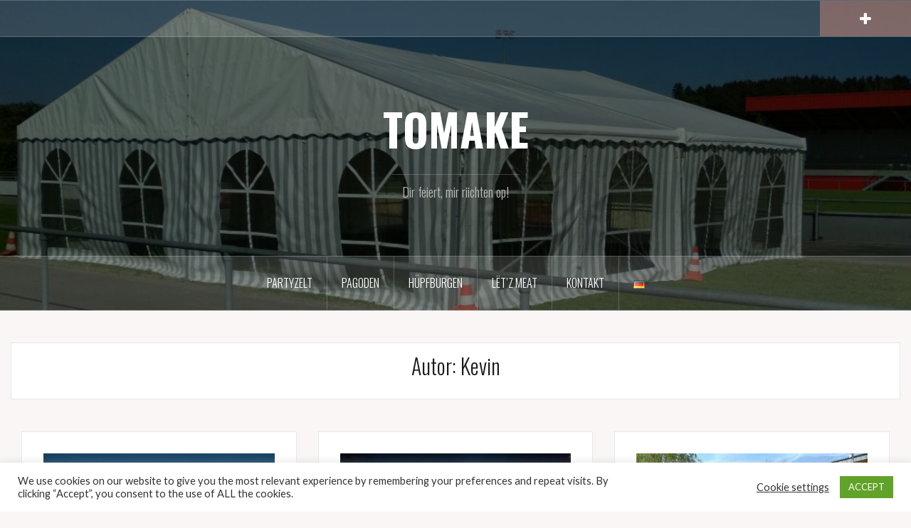

--- FILE ---
content_type: text/html; charset=UTF-8
request_url: https://tomake.lu/de/author/kevin/
body_size: 10005
content:
<!DOCTYPE html>
<html lang="de-DE">
<head>
<meta charset="UTF-8">
<meta name="viewport" content="width=device-width, initial-scale=1">
<link rel="profile" href="http://gmpg.org/xfn/11">
<link rel="pingback" href="https://tomake.lu/xmlrpc.php">

<title>Kevin &#8211; TOMAKE</title>
<meta name='robots' content='max-image-preview:large' />
<link rel="alternate" href="https://tomake.lu/de/author/kevin/" hreflang="de" />
<link rel="alternate" href="https://tomake.lu/fr/author/kevin/" hreflang="fr" />
<link rel='dns-prefetch' href='//fonts.googleapis.com' />
<link rel='dns-prefetch' href='//s.w.org' />
<link rel="alternate" type="application/rss+xml" title="TOMAKE &raquo; Feed" href="https://tomake.lu/de/feed/" />
<link rel="alternate" type="application/rss+xml" title="TOMAKE &raquo; Kommentar-Feed" href="https://tomake.lu/de/comments/feed/" />
<link rel="alternate" type="application/rss+xml" title="TOMAKE &raquo; Feed für Beiträge von Kevin" href="https://tomake.lu/de/author/kevin/feed/" />
<script type="text/javascript">
window._wpemojiSettings = {"baseUrl":"https:\/\/s.w.org\/images\/core\/emoji\/14.0.0\/72x72\/","ext":".png","svgUrl":"https:\/\/s.w.org\/images\/core\/emoji\/14.0.0\/svg\/","svgExt":".svg","source":{"concatemoji":"https:\/\/tomake.lu\/wp-includes\/js\/wp-emoji-release.min.js?ver=6.0.11"}};
/*! This file is auto-generated */
!function(e,a,t){var n,r,o,i=a.createElement("canvas"),p=i.getContext&&i.getContext("2d");function s(e,t){var a=String.fromCharCode,e=(p.clearRect(0,0,i.width,i.height),p.fillText(a.apply(this,e),0,0),i.toDataURL());return p.clearRect(0,0,i.width,i.height),p.fillText(a.apply(this,t),0,0),e===i.toDataURL()}function c(e){var t=a.createElement("script");t.src=e,t.defer=t.type="text/javascript",a.getElementsByTagName("head")[0].appendChild(t)}for(o=Array("flag","emoji"),t.supports={everything:!0,everythingExceptFlag:!0},r=0;r<o.length;r++)t.supports[o[r]]=function(e){if(!p||!p.fillText)return!1;switch(p.textBaseline="top",p.font="600 32px Arial",e){case"flag":return s([127987,65039,8205,9895,65039],[127987,65039,8203,9895,65039])?!1:!s([55356,56826,55356,56819],[55356,56826,8203,55356,56819])&&!s([55356,57332,56128,56423,56128,56418,56128,56421,56128,56430,56128,56423,56128,56447],[55356,57332,8203,56128,56423,8203,56128,56418,8203,56128,56421,8203,56128,56430,8203,56128,56423,8203,56128,56447]);case"emoji":return!s([129777,127995,8205,129778,127999],[129777,127995,8203,129778,127999])}return!1}(o[r]),t.supports.everything=t.supports.everything&&t.supports[o[r]],"flag"!==o[r]&&(t.supports.everythingExceptFlag=t.supports.everythingExceptFlag&&t.supports[o[r]]);t.supports.everythingExceptFlag=t.supports.everythingExceptFlag&&!t.supports.flag,t.DOMReady=!1,t.readyCallback=function(){t.DOMReady=!0},t.supports.everything||(n=function(){t.readyCallback()},a.addEventListener?(a.addEventListener("DOMContentLoaded",n,!1),e.addEventListener("load",n,!1)):(e.attachEvent("onload",n),a.attachEvent("onreadystatechange",function(){"complete"===a.readyState&&t.readyCallback()})),(e=t.source||{}).concatemoji?c(e.concatemoji):e.wpemoji&&e.twemoji&&(c(e.twemoji),c(e.wpemoji)))}(window,document,window._wpemojiSettings);
</script>
<style type="text/css">
img.wp-smiley,
img.emoji {
	display: inline !important;
	border: none !important;
	box-shadow: none !important;
	height: 1em !important;
	width: 1em !important;
	margin: 0 0.07em !important;
	vertical-align: -0.1em !important;
	background: none !important;
	padding: 0 !important;
}
</style>
	<link rel='stylesheet' id='twb-open-sans-css'  href='https://fonts.googleapis.com/css?family=Open+Sans%3A300%2C400%2C500%2C600%2C700%2C800&#038;display=swap&#038;ver=6.0.11' type='text/css' media='all' />
<link rel='stylesheet' id='twbbwg-global-css'  href='https://tomake.lu/wp-content/plugins/photo-gallery/booster/assets/css/global.css?ver=1.0.0' type='text/css' media='all' />
<link rel='stylesheet' id='oria-bootstrap-css'  href='https://tomake.lu/wp-content/themes/oria/css/bootstrap/bootstrap.min.css?ver=1' type='text/css' media='all' />
<link rel='stylesheet' id='wp-block-library-css'  href='https://tomake.lu/wp-includes/css/dist/block-library/style.min.css?ver=6.0.11' type='text/css' media='all' />
<style id='global-styles-inline-css' type='text/css'>
body{--wp--preset--color--black: #000000;--wp--preset--color--cyan-bluish-gray: #abb8c3;--wp--preset--color--white: #ffffff;--wp--preset--color--pale-pink: #f78da7;--wp--preset--color--vivid-red: #cf2e2e;--wp--preset--color--luminous-vivid-orange: #ff6900;--wp--preset--color--luminous-vivid-amber: #fcb900;--wp--preset--color--light-green-cyan: #7bdcb5;--wp--preset--color--vivid-green-cyan: #00d084;--wp--preset--color--pale-cyan-blue: #8ed1fc;--wp--preset--color--vivid-cyan-blue: #0693e3;--wp--preset--color--vivid-purple: #9b51e0;--wp--preset--gradient--vivid-cyan-blue-to-vivid-purple: linear-gradient(135deg,rgba(6,147,227,1) 0%,rgb(155,81,224) 100%);--wp--preset--gradient--light-green-cyan-to-vivid-green-cyan: linear-gradient(135deg,rgb(122,220,180) 0%,rgb(0,208,130) 100%);--wp--preset--gradient--luminous-vivid-amber-to-luminous-vivid-orange: linear-gradient(135deg,rgba(252,185,0,1) 0%,rgba(255,105,0,1) 100%);--wp--preset--gradient--luminous-vivid-orange-to-vivid-red: linear-gradient(135deg,rgba(255,105,0,1) 0%,rgb(207,46,46) 100%);--wp--preset--gradient--very-light-gray-to-cyan-bluish-gray: linear-gradient(135deg,rgb(238,238,238) 0%,rgb(169,184,195) 100%);--wp--preset--gradient--cool-to-warm-spectrum: linear-gradient(135deg,rgb(74,234,220) 0%,rgb(151,120,209) 20%,rgb(207,42,186) 40%,rgb(238,44,130) 60%,rgb(251,105,98) 80%,rgb(254,248,76) 100%);--wp--preset--gradient--blush-light-purple: linear-gradient(135deg,rgb(255,206,236) 0%,rgb(152,150,240) 100%);--wp--preset--gradient--blush-bordeaux: linear-gradient(135deg,rgb(254,205,165) 0%,rgb(254,45,45) 50%,rgb(107,0,62) 100%);--wp--preset--gradient--luminous-dusk: linear-gradient(135deg,rgb(255,203,112) 0%,rgb(199,81,192) 50%,rgb(65,88,208) 100%);--wp--preset--gradient--pale-ocean: linear-gradient(135deg,rgb(255,245,203) 0%,rgb(182,227,212) 50%,rgb(51,167,181) 100%);--wp--preset--gradient--electric-grass: linear-gradient(135deg,rgb(202,248,128) 0%,rgb(113,206,126) 100%);--wp--preset--gradient--midnight: linear-gradient(135deg,rgb(2,3,129) 0%,rgb(40,116,252) 100%);--wp--preset--duotone--dark-grayscale: url('#wp-duotone-dark-grayscale');--wp--preset--duotone--grayscale: url('#wp-duotone-grayscale');--wp--preset--duotone--purple-yellow: url('#wp-duotone-purple-yellow');--wp--preset--duotone--blue-red: url('#wp-duotone-blue-red');--wp--preset--duotone--midnight: url('#wp-duotone-midnight');--wp--preset--duotone--magenta-yellow: url('#wp-duotone-magenta-yellow');--wp--preset--duotone--purple-green: url('#wp-duotone-purple-green');--wp--preset--duotone--blue-orange: url('#wp-duotone-blue-orange');--wp--preset--font-size--small: 13px;--wp--preset--font-size--medium: 20px;--wp--preset--font-size--large: 36px;--wp--preset--font-size--x-large: 42px;}.has-black-color{color: var(--wp--preset--color--black) !important;}.has-cyan-bluish-gray-color{color: var(--wp--preset--color--cyan-bluish-gray) !important;}.has-white-color{color: var(--wp--preset--color--white) !important;}.has-pale-pink-color{color: var(--wp--preset--color--pale-pink) !important;}.has-vivid-red-color{color: var(--wp--preset--color--vivid-red) !important;}.has-luminous-vivid-orange-color{color: var(--wp--preset--color--luminous-vivid-orange) !important;}.has-luminous-vivid-amber-color{color: var(--wp--preset--color--luminous-vivid-amber) !important;}.has-light-green-cyan-color{color: var(--wp--preset--color--light-green-cyan) !important;}.has-vivid-green-cyan-color{color: var(--wp--preset--color--vivid-green-cyan) !important;}.has-pale-cyan-blue-color{color: var(--wp--preset--color--pale-cyan-blue) !important;}.has-vivid-cyan-blue-color{color: var(--wp--preset--color--vivid-cyan-blue) !important;}.has-vivid-purple-color{color: var(--wp--preset--color--vivid-purple) !important;}.has-black-background-color{background-color: var(--wp--preset--color--black) !important;}.has-cyan-bluish-gray-background-color{background-color: var(--wp--preset--color--cyan-bluish-gray) !important;}.has-white-background-color{background-color: var(--wp--preset--color--white) !important;}.has-pale-pink-background-color{background-color: var(--wp--preset--color--pale-pink) !important;}.has-vivid-red-background-color{background-color: var(--wp--preset--color--vivid-red) !important;}.has-luminous-vivid-orange-background-color{background-color: var(--wp--preset--color--luminous-vivid-orange) !important;}.has-luminous-vivid-amber-background-color{background-color: var(--wp--preset--color--luminous-vivid-amber) !important;}.has-light-green-cyan-background-color{background-color: var(--wp--preset--color--light-green-cyan) !important;}.has-vivid-green-cyan-background-color{background-color: var(--wp--preset--color--vivid-green-cyan) !important;}.has-pale-cyan-blue-background-color{background-color: var(--wp--preset--color--pale-cyan-blue) !important;}.has-vivid-cyan-blue-background-color{background-color: var(--wp--preset--color--vivid-cyan-blue) !important;}.has-vivid-purple-background-color{background-color: var(--wp--preset--color--vivid-purple) !important;}.has-black-border-color{border-color: var(--wp--preset--color--black) !important;}.has-cyan-bluish-gray-border-color{border-color: var(--wp--preset--color--cyan-bluish-gray) !important;}.has-white-border-color{border-color: var(--wp--preset--color--white) !important;}.has-pale-pink-border-color{border-color: var(--wp--preset--color--pale-pink) !important;}.has-vivid-red-border-color{border-color: var(--wp--preset--color--vivid-red) !important;}.has-luminous-vivid-orange-border-color{border-color: var(--wp--preset--color--luminous-vivid-orange) !important;}.has-luminous-vivid-amber-border-color{border-color: var(--wp--preset--color--luminous-vivid-amber) !important;}.has-light-green-cyan-border-color{border-color: var(--wp--preset--color--light-green-cyan) !important;}.has-vivid-green-cyan-border-color{border-color: var(--wp--preset--color--vivid-green-cyan) !important;}.has-pale-cyan-blue-border-color{border-color: var(--wp--preset--color--pale-cyan-blue) !important;}.has-vivid-cyan-blue-border-color{border-color: var(--wp--preset--color--vivid-cyan-blue) !important;}.has-vivid-purple-border-color{border-color: var(--wp--preset--color--vivid-purple) !important;}.has-vivid-cyan-blue-to-vivid-purple-gradient-background{background: var(--wp--preset--gradient--vivid-cyan-blue-to-vivid-purple) !important;}.has-light-green-cyan-to-vivid-green-cyan-gradient-background{background: var(--wp--preset--gradient--light-green-cyan-to-vivid-green-cyan) !important;}.has-luminous-vivid-amber-to-luminous-vivid-orange-gradient-background{background: var(--wp--preset--gradient--luminous-vivid-amber-to-luminous-vivid-orange) !important;}.has-luminous-vivid-orange-to-vivid-red-gradient-background{background: var(--wp--preset--gradient--luminous-vivid-orange-to-vivid-red) !important;}.has-very-light-gray-to-cyan-bluish-gray-gradient-background{background: var(--wp--preset--gradient--very-light-gray-to-cyan-bluish-gray) !important;}.has-cool-to-warm-spectrum-gradient-background{background: var(--wp--preset--gradient--cool-to-warm-spectrum) !important;}.has-blush-light-purple-gradient-background{background: var(--wp--preset--gradient--blush-light-purple) !important;}.has-blush-bordeaux-gradient-background{background: var(--wp--preset--gradient--blush-bordeaux) !important;}.has-luminous-dusk-gradient-background{background: var(--wp--preset--gradient--luminous-dusk) !important;}.has-pale-ocean-gradient-background{background: var(--wp--preset--gradient--pale-ocean) !important;}.has-electric-grass-gradient-background{background: var(--wp--preset--gradient--electric-grass) !important;}.has-midnight-gradient-background{background: var(--wp--preset--gradient--midnight) !important;}.has-small-font-size{font-size: var(--wp--preset--font-size--small) !important;}.has-medium-font-size{font-size: var(--wp--preset--font-size--medium) !important;}.has-large-font-size{font-size: var(--wp--preset--font-size--large) !important;}.has-x-large-font-size{font-size: var(--wp--preset--font-size--x-large) !important;}
</style>
<link rel='stylesheet' id='cookie-law-info-css'  href='https://tomake.lu/wp-content/plugins/cookie-law-info/public/css/cookie-law-info-public.css?ver=2.0.1' type='text/css' media='all' />
<link rel='stylesheet' id='cookie-law-info-gdpr-css'  href='https://tomake.lu/wp-content/plugins/cookie-law-info/public/css/cookie-law-info-gdpr.css?ver=2.0.1' type='text/css' media='all' />
<link rel='stylesheet' id='bwg_fonts-css'  href='https://tomake.lu/wp-content/plugins/photo-gallery/css/bwg-fonts/fonts.css?ver=0.0.1' type='text/css' media='all' />
<link rel='stylesheet' id='sumoselect-css'  href='https://tomake.lu/wp-content/plugins/photo-gallery/css/sumoselect.min.css?ver=3.4.6' type='text/css' media='all' />
<link rel='stylesheet' id='mCustomScrollbar-css'  href='https://tomake.lu/wp-content/plugins/photo-gallery/css/jquery.mCustomScrollbar.min.css?ver=3.1.5' type='text/css' media='all' />
<link rel='stylesheet' id='bwg_googlefonts-css'  href='https://fonts.googleapis.com/css?family=Ubuntu&#038;subset=greek,latin,greek-ext,vietnamese,cyrillic-ext,latin-ext,cyrillic' type='text/css' media='all' />
<link rel='stylesheet' id='bwg_frontend-css'  href='https://tomake.lu/wp-content/plugins/photo-gallery/css/styles.min.css?ver=1.8.35' type='text/css' media='all' />
<link rel='stylesheet' id='oria-style-css'  href='https://tomake.lu/wp-content/themes/oria/style.css?ver=6.0.11' type='text/css' media='all' />
<style id='oria-style-inline-css' type='text/css'>
body, .widget a { color:#717376}
.site-title a, .site-title a:hover { color:#fff}
.site-description { color:#bbb}
.site-logo { max-width:200px; }
.site-branding { padding-top:80px;padding-bottom:80px; }
.site-title { font-size:62px; }
.site-description { font-size:18px; }

</style>
<link rel='stylesheet' id='oria-body-fonts-css'  href='//fonts.googleapis.com/css?family=Lato%3A400%2C700%2C400italic%2C700italic&#038;ver=6.0.11' type='text/css' media='all' />
<link rel='stylesheet' id='oria-headings-fonts-css'  href='//fonts.googleapis.com/css?family=Oswald%3A300%2C700&#038;ver=6.0.11' type='text/css' media='all' />
<link rel='stylesheet' id='oria-fontawesome-css'  href='https://tomake.lu/wp-content/themes/oria/fonts/font-awesome.min.css?ver=6.0.11' type='text/css' media='all' />
<script type='text/javascript' src='https://tomake.lu/wp-includes/js/jquery/jquery.min.js?ver=3.6.0' id='jquery-core-js'></script>
<script type='text/javascript' src='https://tomake.lu/wp-includes/js/jquery/jquery-migrate.min.js?ver=3.3.2' id='jquery-migrate-js'></script>
<script type='text/javascript' src='https://tomake.lu/wp-content/plugins/photo-gallery/booster/assets/js/circle-progress.js?ver=1.2.2' id='twbbwg-circle-js'></script>
<script type='text/javascript' id='twbbwg-global-js-extra'>
/* <![CDATA[ */
var twb = {"nonce":"079fe3a68d","ajax_url":"https:\/\/tomake.lu\/wp-admin\/admin-ajax.php","plugin_url":"https:\/\/tomake.lu\/wp-content\/plugins\/photo-gallery\/booster","href":"https:\/\/tomake.lu\/wp-admin\/admin.php?page=twbbwg_photo-gallery"};
var twb = {"nonce":"079fe3a68d","ajax_url":"https:\/\/tomake.lu\/wp-admin\/admin-ajax.php","plugin_url":"https:\/\/tomake.lu\/wp-content\/plugins\/photo-gallery\/booster","href":"https:\/\/tomake.lu\/wp-admin\/admin.php?page=twbbwg_photo-gallery"};
/* ]]> */
</script>
<script type='text/javascript' src='https://tomake.lu/wp-content/plugins/photo-gallery/booster/assets/js/global.js?ver=1.0.0' id='twbbwg-global-js'></script>
<script type='text/javascript' id='cookie-law-info-js-extra'>
/* <![CDATA[ */
var Cli_Data = {"nn_cookie_ids":[],"cookielist":[],"non_necessary_cookies":[],"ccpaEnabled":"","ccpaRegionBased":"","ccpaBarEnabled":"","ccpaType":"gdpr","js_blocking":"1","custom_integration":"","triggerDomRefresh":"","secure_cookies":""};
var cli_cookiebar_settings = {"animate_speed_hide":"500","animate_speed_show":"500","background":"#FFF","border":"#b1a6a6c2","border_on":"","button_1_button_colour":"#61a229","button_1_button_hover":"#4e8221","button_1_link_colour":"#fff","button_1_as_button":"1","button_1_new_win":"","button_2_button_colour":"#333","button_2_button_hover":"#292929","button_2_link_colour":"#444","button_2_as_button":"","button_2_hidebar":"","button_3_button_colour":"#3566bb","button_3_button_hover":"#2a5296","button_3_link_colour":"#fff","button_3_as_button":"1","button_3_new_win":"","button_4_button_colour":"#000","button_4_button_hover":"#000000","button_4_link_colour":"#333333","button_4_as_button":"","button_7_button_colour":"#61a229","button_7_button_hover":"#4e8221","button_7_link_colour":"#fff","button_7_as_button":"1","button_7_new_win":"","font_family":"inherit","header_fix":"","notify_animate_hide":"1","notify_animate_show":"","notify_div_id":"#cookie-law-info-bar","notify_position_horizontal":"right","notify_position_vertical":"bottom","scroll_close":"","scroll_close_reload":"","accept_close_reload":"","reject_close_reload":"","showagain_tab":"","showagain_background":"#fff","showagain_border":"#000","showagain_div_id":"#cookie-law-info-again","showagain_x_position":"100px","text":"#333333","show_once_yn":"","show_once":"10000","logging_on":"","as_popup":"","popup_overlay":"1","bar_heading_text":"","cookie_bar_as":"banner","popup_showagain_position":"bottom-right","widget_position":"left"};
var log_object = {"ajax_url":"https:\/\/tomake.lu\/wp-admin\/admin-ajax.php"};
/* ]]> */
</script>
<script type='text/javascript' src='https://tomake.lu/wp-content/plugins/cookie-law-info/public/js/cookie-law-info-public.js?ver=2.0.1' id='cookie-law-info-js'></script>
<script type='text/javascript' src='https://tomake.lu/wp-content/plugins/photo-gallery/js/jquery.sumoselect.min.js?ver=3.4.6' id='sumoselect-js'></script>
<script type='text/javascript' src='https://tomake.lu/wp-content/plugins/photo-gallery/js/tocca.min.js?ver=2.0.9' id='bwg_mobile-js'></script>
<script type='text/javascript' src='https://tomake.lu/wp-content/plugins/photo-gallery/js/jquery.mCustomScrollbar.concat.min.js?ver=3.1.5' id='mCustomScrollbar-js'></script>
<script type='text/javascript' src='https://tomake.lu/wp-content/plugins/photo-gallery/js/jquery.fullscreen.min.js?ver=0.6.0' id='jquery-fullscreen-js'></script>
<script type='text/javascript' id='bwg_frontend-js-extra'>
/* <![CDATA[ */
var bwg_objectsL10n = {"bwg_field_required":"field is required.","bwg_mail_validation":"Dies ist keine g\u00fcltige E-Mail-Adresse.","bwg_search_result":"Es gibt keine Bilder, die ihrer Suche entsprechen.","bwg_select_tag":"Select Tag","bwg_order_by":"Order By","bwg_search":"Suchen","bwg_show_ecommerce":"Show Ecommerce","bwg_hide_ecommerce":"Hide Ecommerce","bwg_show_comments":"Kommentare anzeigen ","bwg_hide_comments":"Kommentare ausblenden ","bwg_restore":"Wiederherstellen","bwg_maximize":"Maximieren","bwg_fullscreen":"Vollbild","bwg_exit_fullscreen":"Vollbildmodus beenden","bwg_search_tag":"SEARCH...","bwg_tag_no_match":"No tags found","bwg_all_tags_selected":"All tags selected","bwg_tags_selected":"tags selected","play":"Wiedergabe","pause":"Pause","is_pro":"","bwg_play":"Wiedergabe","bwg_pause":"Pause","bwg_hide_info":"Info ausblenden","bwg_show_info":"Info anzeigen","bwg_hide_rating":"Bewertung ausblenden","bwg_show_rating":"Bewertung anzeigen","ok":"Ok","cancel":"Abbrechen","select_all":"Alle ausw\u00e4hlen","lazy_load":"0","lazy_loader":"https:\/\/tomake.lu\/wp-content\/plugins\/photo-gallery\/images\/ajax_loader.png","front_ajax":"0","bwg_tag_see_all":"see all tags","bwg_tag_see_less":"see less tags"};
/* ]]> */
</script>
<script type='text/javascript' src='https://tomake.lu/wp-content/plugins/photo-gallery/js/scripts.min.js?ver=1.8.35' id='bwg_frontend-js'></script>
<script type='text/javascript' src='https://tomake.lu/wp-content/themes/oria/js/jquery.fitvids.js?ver=1' id='oria-fitvids-js'></script>
<script type='text/javascript' src='https://tomake.lu/wp-content/themes/oria/js/jquery.slicknav.min.js?ver=1' id='oria-slicknav-js'></script>
<script type='text/javascript' src='https://tomake.lu/wp-content/themes/oria/js/parallax.min.js?ver=1' id='oria-parallax-js'></script>
<script type='text/javascript' src='https://tomake.lu/wp-content/themes/oria/js/scripts.js?ver=1' id='oria-scripts-js'></script>
<script type='text/javascript' src='https://tomake.lu/wp-includes/js/imagesloaded.min.js?ver=4.1.4' id='imagesloaded-js'></script>
<script type='text/javascript' src='https://tomake.lu/wp-includes/js/masonry.min.js?ver=4.2.2' id='masonry-js'></script>
<script type='text/javascript' src='https://tomake.lu/wp-content/themes/oria/js/imagesloaded.pkgd.min.js?ver=1' id='oria-imagesloaded-js'></script>
<script type='text/javascript' src='https://tomake.lu/wp-content/themes/oria/js/masonry-init.js?ver=1' id='oria-masonry-init-js'></script>
<script type='text/javascript' src='https://tomake.lu/wp-content/themes/oria/js/owl.carousel.min.js?ver=1' id='oria-owl-script-js'></script>
<script type='text/javascript' id='oria-slider-init-js-extra'>
/* <![CDATA[ */
var sliderOptions = {"slideshowspeed":"4000"};
/* ]]> */
</script>
<script type='text/javascript' src='https://tomake.lu/wp-content/themes/oria/js/slider-init.js?ver=1' id='oria-slider-init-js'></script>
<link rel="https://api.w.org/" href="https://tomake.lu/wp-json/" /><link rel="alternate" type="application/json" href="https://tomake.lu/wp-json/wp/v2/users/1" /><link rel="EditURI" type="application/rsd+xml" title="RSD" href="https://tomake.lu/xmlrpc.php?rsd" />
<link rel="wlwmanifest" type="application/wlwmanifest+xml" href="https://tomake.lu/wp-includes/wlwmanifest.xml" /> 
<meta name="generator" content="WordPress 6.0.11" />
<!--[if lt IE 9]>
<script src="https://tomake.lu/wp-content/themes/oria/js/html5shiv.js"></script>
<![endif]-->
<style type="text/css">.recentcomments a{display:inline !important;padding:0 !important;margin:0 !important;}</style>		<style type="text/css">
			.site-header {
				background-image: url(https://tomake.lu/wp-content/uploads/2018/07/cropped-2018-06-20-17.17.33-7.jpg);
			}
		</style>
		</head>

<body class="archive author author-kevin author-1 fullwidth-single">


<div id="page" class="hfeed site">
	<a class="skip-link screen-reader-text" href="#content">Zum Inhalt springen</a>

	<header id="masthead" class="site-header" role="banner">

		<div class="top-bar clearfix ">
					
					
			<div class="sidebar-toggle">
				<i class="fa fa-plus"></i>
			</div>
					</div>

		<div class="container">
			<div class="site-branding">
				<h1 class="site-title"><a href="https://tomake.lu/de/" rel="home">TOMAKE</a></h1><h2 class="site-description">Dir feiert, mir riichten op!</h2>			</div><!-- .site-branding -->
		</div>

		<nav id="site-navigation" class="main-navigation" role="navigation">
			<div class="menu-main-menu-de-container"><ul id="primary-menu" class="menu clearfix"><li id="menu-item-145" class="menu-item menu-item-type-post_type menu-item-object-post menu-item-145"><a href="https://tomake.lu/2018/07/31/partyzelt-2/">Partyzelt</a></li>
<li id="menu-item-146" class="menu-item menu-item-type-post_type menu-item-object-post menu-item-146"><a href="https://tomake.lu/2018/07/31/116/">Pagoden</a></li>
<li id="menu-item-140" class="menu-item menu-item-type-post_type menu-item-object-post menu-item-140"><a href="https://tomake.lu/2018/07/31/hupfburgen/">Hüpfburgen</a></li>
<li id="menu-item-173" class="menu-item menu-item-type-post_type menu-item-object-post menu-item-173"><a href="https://tomake.lu/2018/07/28/letz-meat-3/">Lët&#8217;z Meat</a></li>
<li id="menu-item-149" class="menu-item menu-item-type-post_type menu-item-object-post menu-item-149"><a href="https://tomake.lu/2018/07/30/kontakt-2/">Kontakt</a></li>
<li id="menu-item-139" class="pll-parent-menu-item menu-item menu-item-type-custom menu-item-object-custom current-menu-parent menu-item-has-children menu-item-139"><a href="#pll_switcher"><img src="[data-uri]" alt="Deutsch" width="16" height="11" style="width: 16px; height: 11px;" /></a>
<ul class="sub-menu">
	<li id="menu-item-139-lu" class="lang-item lang-item-5 lang-item-lu lang-item-first menu-item menu-item-type-custom menu-item-object-custom menu-item-139-lu"><a href="https://tomake.lu/author/kevin/" hreflang="de-DE" lang="de-DE"><img src="[data-uri]" alt="Lëtzebuergesch" width="16" height="11" style="width: 16px; height: 11px;" /></a></li>
	<li id="menu-item-139-fr" class="lang-item lang-item-8 lang-item-fr menu-item menu-item-type-custom menu-item-object-custom menu-item-139-fr"><a href="https://tomake.lu/fr/author/kevin/" hreflang="fr-FR" lang="fr-FR"><img src="[data-uri]" alt="Français" width="16" height="11" style="width: 16px; height: 11px;" /></a></li>
	<li id="menu-item-139-de" class="lang-item lang-item-12 lang-item-de current-lang menu-item menu-item-type-custom menu-item-object-custom menu-item-139-de"><a href="https://tomake.lu/de/author/kevin/" hreflang="de-DE" lang="de-DE"><img src="[data-uri]" alt="Deutsch" width="16" height="11" style="width: 16px; height: 11px;" /></a></li>
</ul>
</li>
</ul></div>		</nav><!-- #site-navigation -->
		<nav class="mobile-nav"></nav>

	</header><!-- #masthead -->
	
	
	<div id="content" class="site-content clearfix">
		
	<div id="primary" class="content-area fullwidth">
		<main id="main" class="site-main" role="main">

		
			<header class="archive-header">
				<h2 class="archive-title">Autor: <span>Kevin</span></h2>			</header><!-- .page-header -->

						<div class="posts-layout">
			
				
<article id="post-125" class="post-125 post type-post status-publish format-standard has-post-thumbnail hentry category-main-pages-de">
<div class="item-sizer">
			<div class="entry-thumb">
			<a href="https://tomake.lu/2018/07/31/partyzelt-2/" title="Partyzelt"><img width="520" height="390" src="https://tomake.lu/wp-content/uploads/2018/07/2018-06-20-17.16.52-520x390.jpg" class="attachment-oria-small-thumb size-oria-small-thumb wp-post-image" alt="" srcset="https://tomake.lu/wp-content/uploads/2018/07/2018-06-20-17.16.52-520x390.jpg 520w, https://tomake.lu/wp-content/uploads/2018/07/2018-06-20-17.16.52-300x225.jpg 300w, https://tomake.lu/wp-content/uploads/2018/07/2018-06-20-17.16.52-768x576.jpg 768w, https://tomake.lu/wp-content/uploads/2018/07/2018-06-20-17.16.52-1024x768.jpg 1024w, https://tomake.lu/wp-content/uploads/2018/07/2018-06-20-17.16.52-740x555.jpg 740w, https://tomake.lu/wp-content/uploads/2018/07/2018-06-20-17.16.52.jpg 1133w" sizes="(max-width: 520px) 100vw, 520px" /></a>		
		</div>
	
	<header class="entry-header blog-entry-header">
			
		<h1 class="entry-title"><a href="https://tomake.lu/2018/07/31/partyzelt-2/" rel="bookmark">Partyzelt</a></h1>	</header><!-- .entry-header -->

	<div class="entry-content">
		<p><a class="read-more" href="https://tomake.lu/2018/07/31/partyzelt-2/">Weiderliesen</a></p>
			</div><!-- .entry-content -->
</div>
</article><!-- #post-## -->
			
				
<article id="post-116" class="post-116 post type-post status-publish format-standard has-post-thumbnail hentry category-main-pages-de">
<div class="item-sizer">
			<div class="entry-thumb">
			<a href="https://tomake.lu/2018/07/31/116/" title="Pagoden"><img width="520" height="390" src="https://tomake.lu/wp-content/uploads/2018/07/IMG-20180730-WA0005-520x390.jpg" class="attachment-oria-small-thumb size-oria-small-thumb wp-post-image" alt="" loading="lazy" srcset="https://tomake.lu/wp-content/uploads/2018/07/IMG-20180730-WA0005-520x390.jpg 520w, https://tomake.lu/wp-content/uploads/2018/07/IMG-20180730-WA0005-300x225.jpg 300w, https://tomake.lu/wp-content/uploads/2018/07/IMG-20180730-WA0005-768x576.jpg 768w, https://tomake.lu/wp-content/uploads/2018/07/IMG-20180730-WA0005-1024x768.jpg 1024w, https://tomake.lu/wp-content/uploads/2018/07/IMG-20180730-WA0005-740x555.jpg 740w, https://tomake.lu/wp-content/uploads/2018/07/IMG-20180730-WA0005.jpg 1600w" sizes="(max-width: 520px) 100vw, 520px" /></a>		
		</div>
	
	<header class="entry-header blog-entry-header">
			
		<h1 class="entry-title"><a href="https://tomake.lu/2018/07/31/116/" rel="bookmark">Pagoden</a></h1>	</header><!-- .entry-header -->

	<div class="entry-content">
		<p><a class="read-more" href="https://tomake.lu/2018/07/31/116/">Weiderliesen</a></p>
			</div><!-- .entry-content -->
</div>
</article><!-- #post-## -->
			
				
<article id="post-106" class="post-106 post type-post status-publish format-standard has-post-thumbnail hentry category-main-pages-de">
<div class="item-sizer">
			<div class="entry-thumb">
			<a href="https://tomake.lu/2018/07/31/hupfburgen/" title="Hüpfburgen"><img width="520" height="390" src="https://tomake.lu/wp-content/uploads/2018/07/2018-04-20-17.30.29-520x390.jpg" class="attachment-oria-small-thumb size-oria-small-thumb wp-post-image" alt="" loading="lazy" srcset="https://tomake.lu/wp-content/uploads/2018/07/2018-04-20-17.30.29-520x390.jpg 520w, https://tomake.lu/wp-content/uploads/2018/07/2018-04-20-17.30.29-300x225.jpg 300w, https://tomake.lu/wp-content/uploads/2018/07/2018-04-20-17.30.29-768x576.jpg 768w, https://tomake.lu/wp-content/uploads/2018/07/2018-04-20-17.30.29-1024x768.jpg 1024w, https://tomake.lu/wp-content/uploads/2018/07/2018-04-20-17.30.29-740x555.jpg 740w, https://tomake.lu/wp-content/uploads/2018/07/2018-04-20-17.30.29.jpg 1133w" sizes="(max-width: 520px) 100vw, 520px" /></a>		
		</div>
	
	<header class="entry-header blog-entry-header">
			
		<h1 class="entry-title"><a href="https://tomake.lu/2018/07/31/hupfburgen/" rel="bookmark">Hüpfburgen</a></h1>	</header><!-- .entry-header -->

	<div class="entry-content">
		<p><a class="read-more" href="https://tomake.lu/2018/07/31/hupfburgen/">Weiderliesen</a></p>
			</div><!-- .entry-content -->
</div>
</article><!-- #post-## -->
			
				
<article id="post-131" class="post-131 post type-post status-publish format-standard hentry category-main-pages-de">
<div class="item-sizer">
	
	<header class="entry-header blog-entry-header">
			
		<h1 class="entry-title"><a href="https://tomake.lu/2018/07/30/kontakt-2/" rel="bookmark">Kontakt</a></h1>	</header><!-- .entry-header -->

	<div class="entry-content">
		<p><a class="read-more" href="https://tomake.lu/2018/07/30/kontakt-2/">Weiderliesen</a></p>
			</div><!-- .entry-content -->
</div>
</article><!-- #post-## -->
			
				
<article id="post-166" class="post-166 post type-post status-publish format-standard has-post-thumbnail hentry category-allgemein-de">
<div class="item-sizer">
			<div class="entry-thumb">
			<a href="https://tomake.lu/2018/07/28/letz-meat-3/" title="Lët&#8217;z Meat"><img width="520" height="390" src="https://tomake.lu/wp-content/uploads/2018/08/2018-06-30-11.25.24-520x390.jpg" class="attachment-oria-small-thumb size-oria-small-thumb wp-post-image" alt="" loading="lazy" srcset="https://tomake.lu/wp-content/uploads/2018/08/2018-06-30-11.25.24-520x390.jpg 520w, https://tomake.lu/wp-content/uploads/2018/08/2018-06-30-11.25.24-300x225.jpg 300w, https://tomake.lu/wp-content/uploads/2018/08/2018-06-30-11.25.24-768x576.jpg 768w, https://tomake.lu/wp-content/uploads/2018/08/2018-06-30-11.25.24-1024x768.jpg 1024w, https://tomake.lu/wp-content/uploads/2018/08/2018-06-30-11.25.24-740x555.jpg 740w" sizes="(max-width: 520px) 100vw, 520px" /></a>		
		</div>
	
	<header class="entry-header blog-entry-header">
			
		<h1 class="entry-title"><a href="https://tomake.lu/2018/07/28/letz-meat-3/" rel="bookmark">Lët&#8217;z Meat</a></h1>	</header><!-- .entry-header -->

	<div class="entry-content">
		<p><a class="read-more" href="https://tomake.lu/2018/07/28/letz-meat-3/">Weiderliesen</a></p>
			</div><!-- .entry-content -->
</div>
</article><!-- #post-## -->
						</div>

			
		
		</main><!-- #main -->
	</div><!-- #primary -->


<div id="secondary" class="widget-area " role="complementary">
	<span class="sidebar-close"><i class="fa fa-times"></i></span>
	<aside id="search-2" class="widget widget_search"><form role="search" method="get" class="search-form" action="https://tomake.lu/de/">
				<label>
					<span class="screen-reader-text">Suche nach:</span>
					<input type="search" class="search-field" placeholder="Suchen …" value="" name="s" />
				</label>
				<input type="submit" class="search-submit" value="Suchen" />
			</form></aside>
		<aside id="recent-posts-2" class="widget widget_recent_entries">
		<h4 class="widget-title">Neueste Beiträge</h4>
		<ul>
											<li>
					<a href="https://tomake.lu/2018/07/31/partyzelt-2/">Partyzelt</a>
									</li>
											<li>
					<a href="https://tomake.lu/2018/07/31/116/">Pagoden</a>
									</li>
											<li>
					<a href="https://tomake.lu/2018/07/31/hupfburgen/">Hüpfburgen</a>
									</li>
											<li>
					<a href="https://tomake.lu/2018/07/30/kontakt-2/">Kontakt</a>
									</li>
											<li>
					<a href="https://tomake.lu/2018/07/28/letz-meat-3/">Lët&#8217;z Meat</a>
									</li>
					</ul>

		</aside><aside id="recent-comments-2" class="widget widget_recent_comments"><h4 class="widget-title">Neueste Kommentare</h4><ul id="recentcomments"></ul></aside><aside id="archives-2" class="widget widget_archive"><h4 class="widget-title">Archiv</h4>
			<ul>
					<li><a href='https://tomake.lu/de/2018/07/'>Juli 2018</a></li>
			</ul>

			</aside><aside id="categories-2" class="widget widget_categories"><h4 class="widget-title">Kategorien</h4>
			<ul>
					<li class="cat-item cat-item-14"><a href="https://tomake.lu/category/allgemein-de/">Allgemein</a>
</li>
	<li class="cat-item cat-item-20"><a href="https://tomake.lu/category/main-pages-de/">Main Pages</a>
</li>
			</ul>

			</aside><aside id="meta-2" class="widget widget_meta"><h4 class="widget-title">Meta</h4>
		<ul>
						<li><a href="https://tomake.lu/wp-login.php">Anmelden</a></li>
			<li><a href="https://tomake.lu/de/feed/">Feed der Einträge</a></li>
			<li><a href="https://tomake.lu/de/comments/feed/">Kommentar-Feed</a></li>

			<li><a href="https://de.wordpress.org/">WordPress.org</a></li>
		</ul>

		</aside></div><!-- #secondary -->

		</div>
	</div><!-- #content -->

			
	
	<div id="sidebar-footer" class="footer-widgets" role="complementary">
		<div class="container">
							<div class="sidebar-column col-md-4">
					<aside id="text-3" class="widget widget_text"><h4 class="widget-title">Contact us</h4>			<div class="textwidget"><p><a href="mailto:info@tomake.lu">info@tomake.lu</a></p>
</div>
		</aside>				</div>
				
							<div class="sidebar-column col-md-4">
					<aside id="media_image-2" class="widget widget_media_image"><img width="300" height="199" src="https://tomake.lu/wp-content/uploads/2018/08/vorderseite-300x199.png" class="image wp-image-155  attachment-medium size-medium" alt="" loading="lazy" style="max-width: 100%; height: auto;" srcset="https://tomake.lu/wp-content/uploads/2018/08/vorderseite-300x199.png 300w, https://tomake.lu/wp-content/uploads/2018/08/vorderseite-768x509.png 768w, https://tomake.lu/wp-content/uploads/2018/08/vorderseite-1024x678.png 1024w, https://tomake.lu/wp-content/uploads/2018/08/vorderseite-390x260.png 390w, https://tomake.lu/wp-content/uploads/2018/08/vorderseite-520x344.png 520w, https://tomake.lu/wp-content/uploads/2018/08/vorderseite-740x490.png 740w, https://tomake.lu/wp-content/uploads/2018/08/vorderseite.png 1628w" sizes="(max-width: 300px) 100vw, 300px" /></aside>				</div>
				
							<div class="sidebar-column col-md-4">
					<aside id="polylang-2" class="widget widget_polylang"><label class="screen-reader-text" for="lang_choice_polylang-2">Choose a language</label><select name="lang_choice_polylang-2" id="lang_choice_polylang-2" class="pll-switcher-select">
	<option value="https://tomake.lu/author/kevin/" lang="de-DE">Lëtzebuergesch</option>
	<option value="https://tomake.lu/fr/author/kevin/" lang="fr-FR">Français</option>
	<option value="https://tomake.lu/de/author/kevin/" lang="de-DE" selected='selected'>Deutsch</option>

</select>
<script type="text/javascript">
					document.getElementById( "lang_choice_polylang-2" ).addEventListener( "change", function ( event ) { location.href = event.currentTarget.value; } )
				</script></aside>				</div>
					</div>	
	</div>	
	<footer id="colophon" class="site-footer" role="contentinfo">
		<div class="site-info container">
					</div><!-- .site-info -->
	</footer><!-- #colophon -->
</div><!-- #page -->

<!--googleoff: all--><div id="cookie-law-info-bar" data-nosnippet="true"><span><div class="cli-bar-container cli-style-v2"><div class="cli-bar-message">We use cookies on our website to give you the most relevant experience by remembering your preferences and repeat visits. By clicking “Accept”, you consent to the use of ALL the cookies.</div><div class="cli-bar-btn_container"><a role='button' tabindex='0' class="cli_settings_button" style="margin:0px 10px 0px 5px;" >Cookie settings</a><a role='button' tabindex='0' data-cli_action="accept" id="cookie_action_close_header"  class="medium cli-plugin-button cli-plugin-main-button cookie_action_close_header cli_action_button" style="display:inline-block; ">ACCEPT</a></div></div></span></div><div id="cookie-law-info-again" style="display:none;" data-nosnippet="true"><span id="cookie_hdr_showagain">Manage consent</span></div><div class="cli-modal" data-nosnippet="true" id="cliSettingsPopup" tabindex="-1" role="dialog" aria-labelledby="cliSettingsPopup" aria-hidden="true">
  <div class="cli-modal-dialog" role="document">
	<div class="cli-modal-content cli-bar-popup">
	  	<button type="button" class="cli-modal-close" id="cliModalClose">
			<svg class="" viewBox="0 0 24 24"><path d="M19 6.41l-1.41-1.41-5.59 5.59-5.59-5.59-1.41 1.41 5.59 5.59-5.59 5.59 1.41 1.41 5.59-5.59 5.59 5.59 1.41-1.41-5.59-5.59z"></path><path d="M0 0h24v24h-24z" fill="none"></path></svg>
			<span class="wt-cli-sr-only">Schließen</span>
	  	</button>
	  	<div class="cli-modal-body">
			<div class="cli-container-fluid cli-tab-container">
	<div class="cli-row">
		<div class="cli-col-12 cli-align-items-stretch cli-px-0">
			<div class="cli-privacy-overview">
				<h4>Privacy Overview</h4>				<div class="cli-privacy-content">
					<div class="cli-privacy-content-text">This website uses cookies to improve your experience while you navigate through the website. Out of these, the cookies that are categorized as necessary are stored on your browser as they are essential for the working of basic functionalities of the website. We also use third-party cookies that help us analyze and understand how you use this website. These cookies will be stored in your browser only with your consent. You also have the option to opt-out of these cookies. But opting out of some of these cookies may affect your browsing experience.</div>
				</div>
				<a class="cli-privacy-readmore"  aria-label="Mehr anzeigen" tabindex="0" role="button" data-readmore-text="Mehr anzeigen" data-readless-text="Weniger anzeigen"></a>			</div>
		</div>
		<div class="cli-col-12 cli-align-items-stretch cli-px-0 cli-tab-section-container">
					</div>
	</div>
</div>
	  	</div>
	  	<div class="cli-modal-footer">
			<div class="wt-cli-element cli-container-fluid cli-tab-container">
				<div class="cli-row">
					<div class="cli-col-12 cli-align-items-stretch cli-px-0">
						<div class="cli-tab-footer wt-cli-privacy-overview-actions">
						
															<a id="wt-cli-privacy-save-btn" role="button" tabindex="0" data-cli-action="accept" class="wt-cli-privacy-btn cli_setting_save_button wt-cli-privacy-accept-btn cli-btn">SPEICHERN & AKZEPTIEREN</a>
													</div>
						
					</div>
				</div>
			</div>
		</div>
	</div>
  </div>
</div>
<div class="cli-modal-backdrop cli-fade cli-settings-overlay"></div>
<div class="cli-modal-backdrop cli-fade cli-popupbar-overlay"></div>
<!--googleon: all--><script type='text/javascript' src='https://tomake.lu/wp-content/themes/oria/js/skip-link-focus-fix.js?ver=20130115' id='oria-skip-link-focus-fix-js'></script>

</body>
</html>


--- FILE ---
content_type: text/css
request_url: https://tomake.lu/wp-content/themes/oria/style.css?ver=6.0.11
body_size: 6589
content:
/*
Theme Name: Oria
Theme URI: http://justfreethemes.com/oria
Author: JustFreeThemes
Author URI: http://justfreethemes.com
Description: Oria is a responsive masonry theme that lets you tell your stories in a clean and modern environment. Some of the features are: parallax header image, social menu, custom colors, easy access to all Google Fonts, a built-in featured posts carousel. A full demo is available here: http://demo.flyfreemedia.com/oria
Version: 1.09
License: GNU General Public License v2 or later
License URI: http://www.gnu.org/licenses/gpl-2.0.html
Text Domain: oria
Tags: custom-colors, custom-background, custom-menu, custom-header, featured-images, sticky-post, theme-options, threaded-comments, translation-ready

This theme, like WordPress, is licensed under the GPL.
Use it to make something cool, have fun, and share what you've learned with others.

Oria is based on Underscores http://underscores.me/, (C) 2012-2015 Automattic, Inc.
Underscores is distributed under the terms of the GNU GPL v2 or later.
*/


body {
	font-family: 'Lato', sans-serif;
	font-size: 14px;
	color: #717376;
	word-wrap: break-word;
	line-height: 1.6;
	background-color: #f9f6f5;
}
h1,
h2,
h3,
h4,
h5,
h6 {
	color: #1c1c1c;
	font-family: 'Oswald', sans-serif;
	font-weight: 300;
}
a,
a:hover {
	color: #ef997f;
}
/*--------------------------------------------------------------
# Tables
--------------------------------------------------------------*/
table {
	width: 100%;
	margin-bottom: 20px;
	border: 1px solid #e0e0e0;
}
th {
	background-color: #f5f5f5;
}
table > thead > tr > th,
table > tbody > tr > th,
table > tfoot > tr > th,
table > thead > tr > td,
table > tbody > tr > td,
table > tfoot > tr > td {
	padding: 10px;
	line-height: 1.42857143;
	vertical-align: top;
}
table > thead > tr > th,
table > tbody > tr > th,
table > tfoot > tr > th,
table > thead > tr > td,
table > tbody > tr > td,
table > tfoot > tr > td {
	border: 1px solid #dddddd;
}
/*--------------------------------------------------------------
# Forms
--------------------------------------------------------------*/
button,
input,
select,
textarea {
	font-size: 100%; /* Corrects font size not being inherited in all browsers */
	margin: 0; /* Addresses margins set differently in IE6/7, F3/4, S5, Chrome */
	vertical-align: baseline; /* Improves appearance and consistency in all browsers */
}

button,
.button,
input[type="button"],
input[type="reset"],
input[type="submit"] {
	padding: 15px;
	border: 0;
	color: #fff;
	font-weight: 700;
	background-color: #ef997f;
	-webkit-transition: all 0.3s;
	transition: all 0.3s;
	cursor: pointer; /* Improves usability and consistency of cursor style between image-type 'input' and others */
	-webkit-appearance: button; /* Corrects inability to style clickable 'input' types in iOS */

}
input[type="submit"] {
	margin-top: 5px;
}
button:hover,
.button:hover,
input[type="button"]:hover,
input[type="reset"]:hover,
input[type="submit"]:hover {
	background-color: #17191B;
	color: #fff;
	text-decoration: none;
}

button:focus,
input[type="button"]:focus,
input[type="reset"]:focus,
input[type="submit"]:focus,
button:active,
input[type="button"]:active,
input[type="reset"]:active,
input[type="submit"]:active {
	border-color: #aaa #bbb #bbb;
	box-shadow: inset 0 -1px 0 rgba(255, 255, 255, 0.5), inset 0 2px 5px rgba(0, 0, 0, 0.15);
}

input[type="checkbox"],
input[type="radio"] {
	padding: 0; /* Addresses excess padding in IE8/9 */
}

input[type="search"] {
	-webkit-appearance: textfield; /* Addresses appearance set to searchfield in S5, Chrome */
	-webkit-box-sizing: content-box; /* Addresses box sizing set to border-box in S5, Chrome (include -moz to future-proof) */
	-moz-box-sizing:    content-box;
	box-sizing:         content-box;
}

input[type="search"]::-webkit-search-decoration { /* Corrects inner padding displayed oddly in S5, Chrome on OSX */
	-webkit-appearance: none;
}

button::-moz-focus-inner,
input::-moz-focus-inner { /* Corrects inner padding and border displayed oddly in FF3/4 www.sitepen.com/blog/2008/05/14/the-devils-in-the-details-fixing-dojos-toolbar-buttons/ */
	border: 0;
	padding: 0;
}

input[type="text"],
input[type="email"],
input[type="url"],
input[type="password"],
input[type="search"],
textarea {
	color: #666;
	border: 1px solid #e0e0e0;
	border-radius: 3px;
	width: 100%;
}

input[type="text"]:focus,
input[type="email"]:focus,
input[type="url"]:focus,
input[type="password"]:focus,
input[type="search"]:focus,
textarea:focus {
	color: #111;
}

input[type="text"],
input[type="email"],
input[type="url"],
input[type="password"],
input[type="search"] {
	padding: 14px;
}

textarea {
	overflow: auto; /* Removes default vertical scrollbar in IE6/7/8/9 */
	padding-left: 8px;
	vertical-align: top; /* Improves readability and alignment in all browsers */
	width: 100%;
}

/*--------------------------------------------------------------
# Navigation
--------------------------------------------------------------*/
/*--------------------------------------------------------------
## Links
--------------------------------------------------------------*/
a:focus {
	outline: thin dotted;
}

a:hover,
a:active {
	outline: 0;
}

/*--------------------------------------------------------------
## Menus
--------------------------------------------------------------*/
.main-navigation {
	clear: both;
	display: block;
	width: 100%;
	background-color: rgba(255, 255, 255, 0.15);
	border-top: 1px solid rgba(255, 255, 255, 0.2);
	border-bottom: 1px solid rgba(255, 255, 255, 0.2);
	position: relative;
	z-index: 13;
}

.main-navigation ul {
	list-style: none;
	padding-left: 0;
	text-align: center;
}

.main-navigation li {
	float: left;
	position: relative;
	text-transform: uppercase;
	z-index: 11;
	font-family: 'Oswald', sans-serif;
	font-size: 16px;
}

.main-navigation .menu {
	display: table;
	max-width: 1500px;
	margin: 0 auto;
}

.main-navigation a {
	display: block;
	text-decoration: none;
	color: #fff;
	padding: 25px 20px;
	border-right: 1px solid rgba(255, 255, 255, 0.2);
	-webkit-transition: background-color 0.4s;
	transition: background-color 0.4s;
}
.main-navigation a:hover {
	color: #fff;
}
.main-navigation li:last-of-type a {
	border-right: 0;
}

.main-navigation a:hover {
	background-color: rgba(239, 153, 127, 0.4);
}

.main-navigation ul ul {
	box-shadow: 0 3px 3px rgba(0, 0, 0, 0.2);
	float: left;
	text-align: left;
	position: absolute;
	top: 100%;
	left: -999em;
	z-index: 99999;
	background-color: #fff;
}

.main-navigation ul ul ul {
	left: -999em;
	top: 0;
}

.main-navigation ul ul a {
	width: 200px;
	color: #595959;
	border-bottom: 1px solid #e0e0e0;
	border-right: 0;
	padding: 15px 20px;
}
.main-navigation ul ul a:hover {
	color: #595959;
}
.main-navigation ul ul li {
	text-transform: none;
	font-weight: 400;
	font-family: 'Lato', sans-serif;
	font-size: 14px;
}

.main-navigation li:hover > a,
.main-navigation li.focus > a {
}

.main-navigation ul ul :hover > a,
.main-navigation ul ul .focus > a {
}

.main-navigation ul ul a:hover,
.main-navigation ul ul a.focus {
}

.main-navigation ul li:hover > ul,
.main-navigation ul li.focus > ul {
	left: auto;
}

.main-navigation ul ul li:hover > ul,
.main-navigation ul ul li.focus > ul {
	left: 100%;
}

.main-navigation .current_page_item > a,
.main-navigation .current-menu-item > a,
.main-navigation .current_page_ancestor > a {
}

/* Mobile menu */
.mobile-nav {
	display: none;
	text-align: center;
	position: relative;
	z-index: 12;
}
.slicknav_btn {
	display: table;
	padding: 15px;
	margin: 0 auto;
	font-size: 22px;
}
.slicknav_btn,
.slicknav_btn:hover {
	color: #fff;
}
.slicknav_nav,
.slicknav_nav ul {
	list-style: none;
	padding: 0;
}
.slicknav_nav a {
	color: #fff;
}
.slicknav_nav a:hover,
.slicknav_nav a:active,
.slicknav_nav a:focus, {
	text-decoration: none;
}
.slicknav_nav li {
	border-bottom: 1px solid #333;
	padding: 8px 0;
}

.slicknav_nav .menu-item-has-children.slicknav_open,
.slicknav_nav .page_item_has_children.slicknav_open {
	padding-bottom: 0;
	border-bottom: 0;
}
.slicknav_nav .menu-item-has-children li,
.slicknav_nav .page_item_has_children li {
	background: #111;
}
.slicknav_arrow {
	margin-left: 10px;
}
/* Posts and comments navigation */
.site-main .comment-navigation,
.site-main .posts-navigation,
.site-main .post-navigation {
	margin: 0 0 45px;
	overflow: hidden;
}

.comment-navigation .nav-previous,
.posts-navigation .nav-previous,
.post-navigation .nav-previous {
	float: left;
	max-width: 50%;
}

.comment-navigation .nav-next,
.posts-navigation .nav-next,
.post-navigation .nav-next {
	float: right;
	text-align: right;
	max-width: 50%;
}
.posts-navigation {
	max-width: 1500px;
	padding: 0 15px;
}
.nav-previous,
.nav-next {
	padding: 15px;
	background-color: #fff;
	border: 1px solid #e8e8e8;
	-webkit-transition: background-color 0.3s;
	transition: background-color 0.3s;
}
.nav-previous a::before,
.nav-next a::after {
	font-family: Fontawesome;

}
.nav-previous a::before {
	content: '\f104';
	margin-right: 5px;
}
.nav-next a::after {
	content: '\f105';
	margin-left: 5px;
}
.nav-previous a,
.nav-next a {
	text-decoration: none;
	-webkit-transition: color 0.3s;
	transition: color 0.3s;
}
.nav-previous:hover,
.nav-next:hover {
	background-color: #ef997f;
}
.nav-previous:hover a,
.nav-next:hover a {
	color: #fff;
}
/*--------------------------------------------------------------
# Accessibility
--------------------------------------------------------------*/
/* Text meant only for screen readers. */
.screen-reader-text {
	clip: rect(1px, 1px, 1px, 1px);
	position: absolute !important;
	height: 1px;
	width: 1px;
	overflow: hidden;
}

.screen-reader-text:focus {
	background-color: #f1f1f1;
	border-radius: 3px;
	box-shadow: 0 0 2px 2px rgba(0, 0, 0, 0.6);
	clip: auto !important;
	color: #21759b;
	display: block;
	font-size: 14px;
	font-size: 0.875rem;
	font-weight: bold;
	height: auto;
	left: 5px;
	line-height: normal;
	padding: 15px 23px 14px;
	text-decoration: none;
	top: 5px;
	width: auto;
	z-index: 100000; /* Above WP toolbar. */
}

/*--------------------------------------------------------------
# Alignments
--------------------------------------------------------------*/
.alignleft {
	display: inline;
	float: left;
	margin-right: 1.5em;
}

.alignright {
	display: inline;
	float: right;
	margin-left: 1.5em;
}

.aligncenter {
	clear: both;
	display: block;
	margin-left: auto;
	margin-right: auto;
}

/*--------------------------------------------------------------
# Widgets
--------------------------------------------------------------*/
.widget {
	margin: 0 0 30px;
}
.widget-area,
.widget-area a {
	color: #717376;
}
.widget-title {
	border-bottom: 1px solid #EF997F;
	padding-bottom: 10px;
	margin: 0 0 20px;
}
/* Make sure select elements fit in widgets. */
.widget select {
	max-width: 100%;
}

/* Search widget. */
.widget_search .search-submit {
	display: none;
}
.widget ul {
	padding: 0 0 0 20px;
}
.widget li {
	padding-top: 2px;
	padding-bottom: 2px;
}
.widget .children {
	padding-left: 15px;
}

/* Default widgets */
.widget_recent_entries ul,
.widget_archive ul,
.widget_pages ul,
.widget_recent_comments ul,
.widget_categories ul {
	list-style: none;
	padding: 0;
}
.widget_recent_entries li::before,
.widget_archive li::before,
.widget_pages li::before,
.widget_recent_comments li::before,
.widget_categories li::before {
	font-family: Fontawesome;
	font-size: 15px;
}
.widget_recent_entries li::before {
	content: '\f040';
	margin-right: 5px;
}
.widget_archive li::before {
	content: '\f133';
	margin-right: 8px;
}
.widget_pages li::before {
	content: '\f016';
	margin-right: 8px;
}
.widget_recent_comments li::before {
	content: '\f0e5';
	margin-right: 8px;
}
.widget_categories li::before {
	content: '\f114';
	margin-right: 8px;
}
.tagcloud a {
	border: 1px solid #41474F;
	padding: 5px;
	font-size: 13px !important;
	display: inline-block;
	margin-bottom: 8px;
	margin-right: 4px;
}

/*--------------------------------------------------------------
# Content
--------------------------------------------------------------*/
/*--------------------------------------------------------------
## Posts and pages
--------------------------------------------------------------*/
.sticky {
	display: block;
}

.hentry {
	margin: 0 0 30px;
}

.byline,
.updated:not(.published) {
	display: none;
}

.single .byline,
.group-blog .byline {
	display: inline;
}

.page-content,
.entry-content,
.entry-summary {
	margin: 1.5em 0 0;
}

.page-links {
	clear: both;
	margin: 0 0 1.5em;
}

.entry-title {
	text-align: center;
	margin: 15px 0;
}

.entry-title,
.entry-title a {
	color: #1c1c1c;
	text-decoration: none;
}
.entry-title a {
	-webkit-transition: color 0.4s;
	transition: color 0.4s;
}
.entry-title a:hover {
	color: #ef997f;
}

.blog-entry-header .entry-title {
	font-size: 28px;
}
.single-thumb {
	margin-bottom: 30px;
	text-align: center;
}
.entry-thumb {
	margin-bottom: 30px;
	text-align: center;
	-webkit-transition: opacity 0.5s;
	transition: opacity 0.5s;
}
.entry-thumb:hover {
	opacity: 0.7;
}
.entry-meta {
	padding: 0 5px 5px;
	text-align: center;
}
.entry-data,
.entry-data a,
.entry-footer,
.entry-footer a,
.entry-meta,
.entry-meta a {
	color: #B5BBC5;
}
.entry-data,
.entry-meta,
.entry-footer
.read-more {
	font-size: 13px;
}
.entry-data,
.entry-footer {
	clear: both;
	text-align: center;
}
.edit-link {
	margin-left: 5px;
}

.read-more {
	display: table;
	text-align: center;
	border: 1px solid;
	color: #EF997F;
	padding: 5px 10px;
	margin: 30px auto 0;
	-webkit-transition: all 0.4s;
	transition: all 0.4s;
}
.read-more:hover {
	background-color: #EF997F;
	color: #fff;
	text-decoration: none;
}
.single .tags-links::before,
.single .edit-link::before,
.single .byline::before,
.cat-links::before {
	content: '/';
	margin: 0 5px;
}
.single .cat-links::before {
	content: '';
}
/*--------------------------------------------------------------
## Asides
--------------------------------------------------------------*/
.blog .format-aside .entry-title,
.archive .format-aside .entry-title {
	display: none;
}

/*--------------------------------------------------------------
## Comments
--------------------------------------------------------------*/
.comments-area {
	margin-bottom: 60px;
}
.comments-title {
	margin: 0;
	font-size: 24px;
	padding: 30px;
	border-bottom: 1px solid #e0e0e0;
	background-color: #fff;
}
.comments-area ol {
	list-style: none;
}
.comments-area ol {
	padding: 0;
}
.comments-area .children {
	padding-left: 20px;
}
.comments-area .fn {
}
.comment-author .avatar {
	position: absolute;
}
.comment-author .fn,
.comment-metadata {
	margin-left: 80px;
}
.comment-metadata {
	font-size: 12px;
	margin-bottom: 30px;
}
.comment-body {
	padding: 30px;
	border: 1px solid #e0e0e0;
	background-color: #fff;
	margin-bottom: 15px;
}
.reply {
	text-align: right;
}
.comment-reply-link {
	padding: 5px;
	background-color: #fff;
	font-size: 12px;
	-webkit-transition: all 0.4s;
	transition: all 0.4s;
}
a.comment-reply-link {
	text-decoration: none;
}
a.comment-reply-link:hover {
	color: #000;
	box-shadow: 0 0 1px #505050;
}
.comments-area a.url {
	text-decoration: underline;
}
.comment-metadata a,
.comments-area a.url {
	color: #444;
}
.bypostauthor {
}
.comment-respond {
	margin-top: 60px;
}
.comment-form .form-submit {
	margin-top: 30px;
}

/*--------------------------------------------------------------
# Infinite scroll
--------------------------------------------------------------*/
/* Globally hidden elements when Infinite Scroll is supported and in use. */
.infinite-scroll .posts-navigation, /* Older / Newer Posts Navigation (always hidden) */
.infinite-scroll.neverending .site-footer { /* Theme Footer (when set to scrolling) */
	display: none;
}

/* When Infinite Scroll has reached its end we need to re-display elements that were hidden (via .neverending) before. */
.infinity-end.neverending .site-footer {
	display: block;
}

/*--------------------------------------------------------------
# Media
--------------------------------------------------------------*/
.page-content .wp-smiley,
.entry-content .wp-smiley,
.comment-content .wp-smiley {
	border: none;
	margin-bottom: 0;
	margin-top: 0;
	padding: 0;
}

/* Make sure embeds and iframes fit their containers. */
embed,
iframe,
object {
	max-width: 100%;
}

img {
	height: auto; /* Make sure images are scaled correctly. */
	max-width: 100%; /* Adhere to container width. */
}
/*--------------------------------------------------------------
## Captions
--------------------------------------------------------------*/
.wp-caption {
	margin-bottom: 1.5em;
	max-width: 100%;
}

.wp-caption img[class*="wp-image-"] {
	display: block;
	margin: 0 auto 5px;
}

.wp-caption-text {
	text-align: center;
}

.wp-caption .wp-caption-text {
	margin: 0.8075em 0;
}

/*--------------------------------------------------------------
## Galleries
--------------------------------------------------------------*/
.gallery {
	margin-bottom: 30px;
}

.gallery-item {
	display: inline-block;
	text-align: center;
	vertical-align: top;
	width: 100%;
	margin-bottom: 5px;
}

.gallery-columns-2 .gallery-item {
	max-width: 50%;
}

.gallery-columns-3 .gallery-item {
	max-width: 33.33%;
}

.gallery-columns-4 .gallery-item {
	max-width: 25%;
}

.gallery-columns-5 .gallery-item {
	max-width: 20%;
}

.gallery-columns-6 .gallery-item {
	max-width: 16.66%;
}

.gallery-columns-7 .gallery-item {
	max-width: 14.28%;
}

.gallery-columns-8 .gallery-item {
	max-width: 12.5%;
}

.gallery-columns-9 .gallery-item {
	max-width: 11.11%;
}

.gallery-caption {
	display: block;
}
/*--------------------------------------------------------------
# Social Menu
--------------------------------------------------------------*/
.top-bar {
	background-color: rgba(255, 255, 255, 0.15);
	border-top: 1px solid rgba(255, 255, 255, 0.2);
	border-bottom: 1px solid rgba(255, 255, 255, 0.2);
	position: relative;
	z-index: 11;
}
.social-navigation {
	position: relative;
	z-index: 12;
	width: 90%;
	float: left;
}
.no-toggle .social-navigation {
	width: 100%;
}
.social-navigation ul {
	margin: 0;
	padding: 0;
	text-align: center;
}
.social-navigation li {
	position: relative;
	float: left;
	list-style: none;
	line-height: 1;
	-webkit-transition: background-color 0.4s;
	transition: background-color 0.4s;
	border-right: 1px solid rgba(255, 255, 255, 0.2);
}
.no-toggle .social-navigation li:last-of-type {
	border-right: 0;
}
.menu-social-container {
	overflow: hidden;
}
.social-navigation li a {
	text-decoration: none;
	display: block;
	color: #fff;
	-webkit-transition: all 0.3s;
	transition: all 0.3s;
	padding: 15px 0;
}
.social-navigation li a::before {
	font-family: FontAwesome;
	font-size: 20px;
	display: block;
	line-height: 1;
}
.social-navigation li a:hover {
	background-color: rgba(239, 153, 127, 0.4);
}
.social-navigation li a[href*="twitter.com"]::before {
	content: '\f099';
}
.social-navigation li a[href*="facebook.com"]::before {
	content: '\f09a';
}
.social-navigation li a[href*="plus.google.com"]::before {
	content: '\f0d5';
}
.social-navigation li a[href*="dribbble.com"]::before {
	content: '\f17d';
}
.social-navigation li a[href*="pinterest.com"]::before {
	content: '\f0d2';
}
.social-navigation li a[href*="youtube.com"]::before {
	content: '\f167';
}
.social-navigation li a[href*="flickr.com"]::before {
	content: '\f16e';
}
.social-navigation li a[href*="vimeo.com"]::before {
	content: '\f194';
}
.social-navigation li a[href*="instagram.com"]::before {
	content: '\f16d';
}
.social-navigation li a[href*="linkedin.com"]::before {
	content: '\f0e1';
}
.social-navigation li a[href*="foursquare.com"]::before {
	content: '\f180';
}
.social-navigation li a[href*="tumblr.com"]::before {
	content: '\f173';
}
.social-navigation li a[href*="telegram.me"]::before {
	content: '\f2c6';
}
.social-navigation li a[href^="tel:"]::before {
	content: '\f095';
}
.social-navigation li a[href*="github.com"]::before {
	content: '\f09b';
}
.social-navigation li a[href^="mailto:"]::before {
	content: '\f0e0';
}
/*--------------------------------------------------------------
## Sidebar toggle
--------------------------------------------------------------*/
.sidebar-toggle {
	height: 50px;
	width: 10%;
	float: right;
	color: #fff;
	text-align: center;
	font-size: 20px;
	cursor: pointer;
	padding-top: 9px;
	background-color: rgba(239, 153, 127, 0.4);
}
.widget-area {
	position: fixed;
	background-color: #fff;
	width: 360px;
	height: 100%;
	padding: 30px;
	top: 0;
	left: -360px;
	-webkit-transition: all 0.8s;
	transition: all 0.8s;
	overflow-y: auto;
	z-index: 99;
}
.widget-area.no-toggle {
	position: relative;
	left: 0;
	width: 300px;
	padding: 0;
	margin-right: 0;
}
.sidebar-close {
	display: none;
	text-align: right;
	cursor: pointer;
	font-size: 20px;
	margin-bottom: 15px;
	color: #333;
}
.widget-area-visible {
	left: 0;
}
.admin-bar .widget-area {
	top: 32px;
}
.admin-bar .widget-area.no-toggle {
	top: 0;
}
/*--------------------------------------------------------------
## Header
--------------------------------------------------------------*/
.site-logo {
	width: 100%;
	max-width: 200px;
}
.site-title {
	font-size: 62px;
	display: table;
	margin: 0 auto;
	padding: 15px;
	font-weight: 700;
}
.site-description {
	display: table;
	font-size: 18px;
	color: #bbb;
	margin: 15px auto 0;
	padding: 15px 15px 0;
	border-top: 1px solid rgba(255, 255, 255, 0.2);
}
.site-title a {
	color: #fff;
	text-decoration: none;
}

/*--------------------------------------------------------------
Slider
------------------------------------------------------*/
.oria-slider {
	position: relative;
	clear: both;
	padding: 15px;
	border-bottom: 1px solid #e8e8e8;
	background-color: #fff;
}
.oria-slider .slider-inner {
	max-width: 1500px;
	margin: 0 auto;
	float: none;
	display: none;
	-webkit-transition: all 1.5s;
	transition: all 1.5s;
}
.oria-slider .slide {
	position: relative;
	margin: 15px;
}

.oria-slider .slide-title {
	position: absolute;
	margin: 0;
	bottom: 0;
	right: 0;
	font-size: 14px;
	font-weight: 300;
	text-align: center;
	z-index: 12;
}
.oria-slider .slide-title a {
	display: table;
	color: #fff;
	padding: 10px;
	background-color: #EF997F;
	text-decoration: none;
	-webkit-transition: background-color 0.4s;
	transition: background-color 0.4s;
}
.featured-inner {
	margin: 0;
}
.owl-item .recent-post {
	text-align: center;
}
/* clearfix */
.owl-carousel .owl-wrapper:after {
	content: ".";
	display: block;
	clear: both;
	visibility: hidden;
	line-height: 0;
	height: 0;
}
/* display none until init */
.owl-carousel{
	display: none;
	width: 100%;
	float: left;
	position: relative;
	-ms-touch-action: pan-y;
}
.owl-carousel .owl-wrapper{
	display: none;
	position: relative;
	z-index: 12;
	-webkit-transform: translate3d(0px, 0px, 0px);
}
.owl-carousel .owl-wrapper-outer{
	overflow: hidden;
	position: relative;
	width: 100%;
}
.owl-carousel .owl-wrapper-outer.autoHeight{
	-webkit-transition: height 500ms ease-in-out;
	-moz-transition: height 500ms ease-in-out;
	-ms-transition: height 500ms ease-in-out;
	-o-transition: height 500ms ease-in-out;
	transition: height 500ms ease-in-out;
}

.owl-carousel .owl-item{
	float: left;
}
.owl-controls .owl-page,
.owl-controls .owl-buttons div{
	cursor: pointer;
}
.owl-controls {
	-webkit-user-select: none;
	-khtml-user-select: none;
	-moz-user-select: none;
	-ms-user-select: none;
	user-select: none;
	-webkit-tap-highlight-color: rgba(0, 0, 0, 0);
}

/* fix */
.owl-carousel  .owl-wrapper,
.owl-carousel  .owl-item{
	-webkit-backface-visibility: hidden;
	-moz-backface-visibility:    hidden;
	-ms-backface-visibility:     hidden;
  -webkit-transform: translate3d(0,0,0);
  -moz-transform: translate3d(0,0,0);
  -ms-transform: translate3d(0,0,0);
}
.owl-theme .owl-controls {
	text-align: center;
	z-index: 99;
	position: absolute;
	top: -10px;
	right: 15px;
}
.slide img {
	-webkit-transition: opacity 0.5s;
	transition: opacity 0.5s;
}
.owl-item:hover .slide img {
	opacity: 0.7;
}
@media (max-width: 600px) {
	.owl-theme .owl-controls {
		position: relative;
		right: 0;
		margin-top: 15px;
	}
}
/* Styling Next and Prev buttons */

.owl-theme .owl-controls .owl-buttons div{
	color: #ef997f;
	display: inline-block;
	zoom: 1;
	*display: inline;/*IE7 life-saver */
	font-size: 25px;
	line-height: 1;
}
.owl-prev {
	margin-right: 10px;
}
/* Styling Pagination*/

.owl-theme .owl-controls .owl-page{
	display: inline-block;
	zoom: 1;
	*display: inline;/*IE7 life-saver */
}
.owl-theme .owl-controls .owl-page span{
	display: block;
	width: 12px;
	height: 12px;
	margin: 5px 7px;
	filter: Alpha(Opacity=50);/*IE7 fix*/
	opacity: 0.5;
	-webkit-border-radius: 20px;
	-moz-border-radius: 20px;
	border-radius: 20px;
	background: #869791;
}

/* preloading images */
.owl-item.loading{
	min-height: 150px;
}
/*--------------------------------------------------------------
## Structure
--------------------------------------------------------------*/
.site-header {
	background-position: center top;
	background-attachment: fixed;
	background-size: cover;
	background-repeat: no-repeat;
	position: relative;
}
.site-header::after {
	content: '';
	width: 100%;
	height: 100%;
	position: absolute;
	top: 0;
	left: 0;
	background-color: rgba(0, 0, 0, 0.5);
}
.site-header .container {
	position: relative;
	z-index: 11;
}
.site-content {
	margin-top: 15px;
}
.content-area {
	width: 770px;
	padding: 0 15px;
	float: left;
}
.fullwidth {
	width: 100% !important;
}
.widget-area {
	width: 360px;
	float: right;
	margin-right: 15px;
}
.fullwidth,
.fullwidth-single .content-area {
	width: 100% !important;
}
.site-branding {
	text-align: center;
	padding: 80px 15px;
}
.site-footer {
	padding: 15px 0;
	background-color: #0D0F10;
	clear: both;
}
.site-footer,
.site-footer a {
	color: #808080;
}

.posts-layout {
	max-width: 1500px;
	margin: 0 auto 30px;
}
.posts-layout .hentry {
	width: 33.33%;
	margin: 0;
}
.posts-layout .hentry .item-sizer {
	padding: 30px;
	background-color: #fff;
	margin: 15px;
	border: 1px solid #E8E8E8;
}
.content-wrapper {
	background-color: #fff;
	padding: 45px 30px;
	margin-top: 30px;
	margin-bottom: 45px;
	border: 1px solid #e8e8e8;
}

/* Footer widgets */
.footer-widgets {
	background-color: #15191B;
	padding: 15px 0;
}
.footer-widgets .widget {
	margin: 15px 0;
}
.footer-widgets .widget-title {
	color: #ef997f;
}
.footer-widgets,
.footer-widgets a {
	color: #bababa;
}
/* 404 */
.error404 .content-area {
	text-align: center;
}
.error404 .widget_recent_entries ul {
	list-style: none;
	padding: 0;
	margin: 0;
}
/* Archives */
.archive-header {
	max-width: 1500px;
	margin: 30px auto;
	padding: 15px;
	background-color: #fff;
	text-align: center;
	border: 1px solid #E8E8E8;
}
.archive-title {
	margin: 0 0 15px;
}
.taxonomy-description p {
	margin: 0;
}
/* Preloader */
.preloader {
	background: none repeat scroll 0 0 #fff;
	height: 100%;
	opacity: 1;
	position: fixed;
	text-align: center;
	transition: all 0.5s ease 0s;
	width: 100%;
	z-index: 9999;
}
#preloader-inner {
	width:200px;
	height:20px;
	overflow:hidden;
	background-color: #EF997F;
	position: absolute;
	top: 50%;
	left: 50%;
	margin-left: -100px;
}
.preload{
	background-color: #DDC9C9;
	margin-top:0;
	margin-left:-200px;
	-webkit-animation-name:bounce_preload;
	-webkit-animation-duration:1.3s;
	-webkit-animation-iteration-count:infinite;
	-webkit-animation-timing-function:linear;
	animation-name:bounce_preload;
	animation-duration:1.3s;
	animation-iteration-count:infinite;
	animation-timing-function:linear;
	width:200px;
	height:20px;
}
@-webkit-keyframes bounce_preload{
	0%{
	margin-left:-256px;
	}
	100%{
	margin-left:256px;
	}
}
@keyframes bounce_preload{
	0%{
	margin-left:-256px;
	}
	100%{
	margin-left:256px;
	}
}
/*--------------------------------------------------------------
## Responsive
--------------------------------------------------------------*/
@media only screen and (max-width: 1199px) {
	.content-area {
		width: 570px;
		float: left;
	}
}
@media only screen and (max-width: 1024px) {
	.main-navigation {
		display: none;
	}
	.mobile-nav {
		display: block;
		background-color: #1c1c1c;
	}
}
@media only screen and (max-width: 991px) {
	.content-area {
		width: 100%;
		margin-right: 0;
		padding: 0;
	}
	.posts-layout .hentry {
		width: 50%;
	}
	.widget-area.no-toggle {
		width: 100%;
	}
}
@media only screen and (max-width: 600px) {
	.posts-layout .hentry {
		width: 100%;
	}
	.posts-layout .hentry .item-sizer {
		margin-left: 0;
		margin-right: 0;
		padding: 15px;
	}
	.content-wrapper {
		padding: 30px 15px;
		margin-top: 15px;
		margin-bottom: 15px;
	}
	.social-navigation li a::before,
	.sidebar-toggle {
		font-size: 16px;
	}
	.sidebar-toggle {
		height: 46px;
	}
	.site-title {
		font-size: 42px !important;
	}
	.oria-slider {
		padding: 15px;
	}
	.owl-carousel .owl-item {
		padding: 0 15px;
	}
	h1 {
		font-size: 26px !important;
	}
	.comments-area .children {
		padding: 0;
	}
	.comment-body {
		padding: 0;
	}
	.widget-area {
		width: 100%;
		left: -100%;
	}
	.widget-area-visible {
		left: 0;
		margin: 0;
	}
	.widget-area-visible .sidebar-close {
		display: block;
	}
}
@media only screen and (max-width: 320px) {
	.content-area {
		padding: 0;
	}
	.site-title,
	.entry-title {
		font-size: 22px !important;
	}
	.site-description {
		margin-top: 0;
		font-size: 16px !important;
	}
	.owl-carousel .owl-item {
		padding: 0;
	}
}
